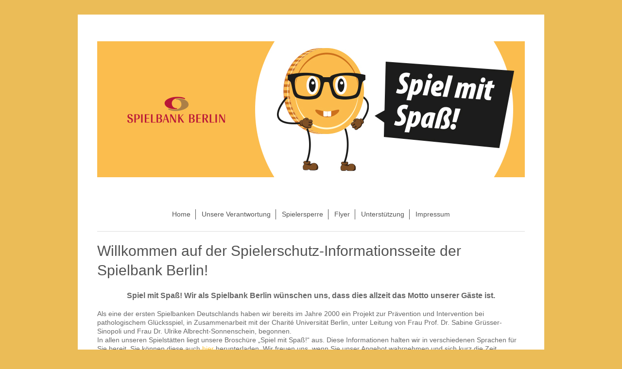

--- FILE ---
content_type: text/html; charset=UTF-8
request_url: https://www.spielerschutz-berlin.org/
body_size: 4849
content:
<!DOCTYPE html>
<html lang="de"  ><head prefix="og: http://ogp.me/ns# fb: http://ogp.me/ns/fb# business: http://ogp.me/ns/business#">
    <meta http-equiv="Content-Type" content="text/html; charset=utf-8"/>
    <meta name="generator" content="IONOS MyWebsite"/>
        
    <link rel="dns-prefetch" href="//cdn.website-start.de/"/>
    <link rel="dns-prefetch" href="//103.mod.mywebsite-editor.com"/>
    <link rel="dns-prefetch" href="https://103.sb.mywebsite-editor.com/"/>
    <link rel="shortcut icon" href="https://www.spielerschutz-berlin.org/s/misc/favicon.png?1657394286"/>
        <link rel="apple-touch-icon" href="https://www.spielerschutz-berlin.org/s/misc/touchicon.png?1657394325"/>
        <title>Spielbank Berlin GmbH &amp; Co. KG - Home</title>
    <style type="text/css">@media screen and (max-device-width: 1024px) {.diyw a.switchViewWeb {display: inline !important;}}</style>
    <style type="text/css">@media screen and (min-device-width: 1024px) {
            .mediumScreenDisabled { display:block }
            .smallScreenDisabled { display:block }
        }
        @media screen and (max-device-width: 1024px) { .mediumScreenDisabled { display:none } }
        @media screen and (max-device-width: 568px) { .smallScreenDisabled { display:none } }
                @media screen and (min-width: 1024px) {
            .mobilepreview .mediumScreenDisabled { display:block }
            .mobilepreview .smallScreenDisabled { display:block }
        }
        @media screen and (max-width: 1024px) { .mobilepreview .mediumScreenDisabled { display:none } }
        @media screen and (max-width: 568px) { .mobilepreview .smallScreenDisabled { display:none } }</style>
    <meta name="viewport" content="width=device-width, initial-scale=1, maximum-scale=1, minimal-ui"/>

<meta name="format-detection" content="telephone=no"/>
        <meta name="keywords" content="Spielbank Berlin, Spielersperre, Spielsucht, Selbstsperre, Fremdsperre Informationen, Hilfe"/>
            <meta name="description" content="Spielbank Berlin Gustav Jaenecke GmbH &amp; Co. KG, Berlin"/>
            <meta name="robots" content="index,follow"/>
        <link href="//cdn.website-start.de/templates/2116/style.css?1763478093678" rel="stylesheet" type="text/css"/>
    <link href="https://www.spielerschutz-berlin.org/s/style/theming.css?1692293507" rel="stylesheet" type="text/css"/>
    <link href="//cdn.website-start.de/app/cdn/min/group/web.css?1763478093678" rel="stylesheet" type="text/css"/>
<link href="//cdn.website-start.de/app/cdn/min/moduleserver/css/de_DE/common,shoppingbasket?1763478093678" rel="stylesheet" type="text/css"/>
    <link href="//cdn.website-start.de/app/cdn/min/group/mobilenavigation.css?1763478093678" rel="stylesheet" type="text/css"/>
    <link href="https://103.sb.mywebsite-editor.com/app/logstate2-css.php?site=796899708&amp;t=1768932253" rel="stylesheet" type="text/css"/>

<script type="text/javascript">
    /* <![CDATA[ */
var stagingMode = '';
    /* ]]> */
</script>
<script src="https://103.sb.mywebsite-editor.com/app/logstate-js.php?site=796899708&amp;t=1768932253"></script>

    <link href="//cdn.website-start.de/templates/2116/print.css?1763478093678" rel="stylesheet" media="print" type="text/css"/>
    <script type="text/javascript">
    /* <![CDATA[ */
    var systemurl = 'https://103.sb.mywebsite-editor.com/';
    var webPath = '/';
    var proxyName = '';
    var webServerName = 'www.spielerschutz-berlin.org';
    var sslServerUrl = 'https://www.spielerschutz-berlin.org';
    var nonSslServerUrl = 'http://www.spielerschutz-berlin.org';
    var webserverProtocol = 'http://';
    var nghScriptsUrlPrefix = '//103.mod.mywebsite-editor.com';
    var sessionNamespace = 'DIY_SB';
    var jimdoData = {
        cdnUrl:  '//cdn.website-start.de/',
        messages: {
            lightBox: {
    image : 'Bild',
    of: 'von'
}

        },
        isTrial: 0,
        pageId: 925669624    };
    var script_basisID = "796899708";

    diy = window.diy || {};
    diy.web = diy.web || {};

        diy.web.jsBaseUrl = "//cdn.website-start.de/s/build/";

    diy.context = diy.context || {};
    diy.context.type = diy.context.type || 'web';
    /* ]]> */
</script>

<script type="text/javascript" src="//cdn.website-start.de/app/cdn/min/group/web.js?1763478093678" crossorigin="anonymous"></script><script type="text/javascript" src="//cdn.website-start.de/s/build/web.bundle.js?1763478093678" crossorigin="anonymous"></script><script type="text/javascript" src="//cdn.website-start.de/app/cdn/min/group/mobilenavigation.js?1763478093678" crossorigin="anonymous"></script><script src="//cdn.website-start.de/app/cdn/min/moduleserver/js/de_DE/common,shoppingbasket?1763478093678"></script>
<script type="text/javascript" src="https://cdn.website-start.de/proxy/apps/static/resource/dependencies/"></script><script type="text/javascript">
                    if (typeof require !== 'undefined') {
                        require.config({
                            waitSeconds : 10,
                            baseUrl : 'https://cdn.website-start.de/proxy/apps/static/js/'
                        });
                    }
                </script><script type="text/javascript" src="//cdn.website-start.de/app/cdn/min/group/pfcsupport.js?1763478093678" crossorigin="anonymous"></script>    <meta property="og:type" content="business.business"/>
    <meta property="og:url" content="https://www.spielerschutz-berlin.org/"/>
    <meta property="og:title" content="Spielbank Berlin GmbH &amp; Co. KG - Home"/>
            <meta property="og:description" content="Spielbank Berlin Gustav Jaenecke GmbH &amp; Co. KG, Berlin"/>
                <meta property="og:image" content="https://www.spielerschutz-berlin.org/s/misc/logo.jpg?t=1767239254"/>
        <meta property="business:contact_data:country_name" content="Deutschland"/>
    <meta property="business:contact_data:street_address" content="Marlene-Dietrich-Platz 1"/>
    <meta property="business:contact_data:locality" content="Berlin"/>
    <meta property="business:contact_data:region" content="300"/>
    <meta property="business:contact_data:email" content="spielerschutz@spielbank-berlin.de"/>
    <meta property="business:contact_data:postal_code" content="10785"/>
    <meta property="business:contact_data:phone_number" content=" +49 30 25599205"/>
    
    
</head>


<body class="body diyBgActive  startpage cc-pagemode-default diyfeNoSidebar diy-market-de_DE" data-pageid="925669624" id="page-925669624">
    
    <div class="diyw">
        <!-- master-2 -->
<div class="diyweb">
	
<nav id="diyfeMobileNav" class="diyfeCA diyfeCA2" role="navigation">
    <a title="Navigation aufklappen/zuklappen">Navigation aufklappen/zuklappen</a>
    <ul class="mainNav1"><li class="current hasSubNavigation"><a data-page-id="925669624" href="https://www.spielerschutz-berlin.org/" class="current level_1"><span>Home</span></a></li><li class=" hasSubNavigation"><a data-page-id="925669781" href="https://www.spielerschutz-berlin.org/unsere-verantwortung/" class=" level_1"><span>Unsere Verantwortung</span></a><span class="diyfeDropDownSubOpener">&nbsp;</span><div class="diyfeDropDownSubList diyfeCA diyfeCA3"><ul class="mainNav2"><li class=" hasSubNavigation"><a data-page-id="925669842" href="https://www.spielerschutz-berlin.org/unsere-verantwortung/glücksspielsucht/" class=" level_2"><span>Glücksspielsucht</span></a></li></ul></div></li><li class=" hasSubNavigation"><a data-page-id="925669850" href="https://www.spielerschutz-berlin.org/spielersperre/" class=" level_1"><span>Spielersperre</span></a><span class="diyfeDropDownSubOpener">&nbsp;</span><div class="diyfeDropDownSubList diyfeCA diyfeCA3"><ul class="mainNav2"><li class=" hasSubNavigation"><a data-page-id="925669851" href="https://www.spielerschutz-berlin.org/spielersperre/selbstsperre/" class=" level_2"><span>Selbstsperre</span></a></li><li class=" hasSubNavigation"><a data-page-id="925669852" href="https://www.spielerschutz-berlin.org/spielersperre/fremdsperre/" class=" level_2"><span>Fremdsperre</span></a></li><li class=" hasSubNavigation"><a data-page-id="925669853" href="https://www.spielerschutz-berlin.org/spielersperre/aufhebung-einer-sperre/" class=" level_2"><span>Aufhebung einer Sperre</span></a></li></ul></div></li><li class=" hasSubNavigation"><a data-page-id="925669902" href="https://www.spielerschutz-berlin.org/flyer/" class=" level_1"><span>Flyer</span></a></li><li class=" hasSubNavigation"><a data-page-id="925669625" href="https://www.spielerschutz-berlin.org/unterstützung/" class=" level_1"><span>Unterstützung</span></a><span class="diyfeDropDownSubOpener">&nbsp;</span><div class="diyfeDropDownSubList diyfeCA diyfeCA3"><ul class="mainNav2"><li class=" hasSubNavigation"><a data-page-id="925669885" href="https://www.spielerschutz-berlin.org/unterstützung/hilfe-für-angehörige/" class=" level_2"><span>Hilfe für Angehörige</span></a></li></ul></div></li><li class=" hasSubNavigation"><a data-page-id="925669627" href="https://www.spielerschutz-berlin.org/impressum/" class=" level_1"><span>Impressum</span></a></li></ul></nav>
	<div class="diywebLogo">
		<div class="diywebLiveArea">
			<div class="diywebMainGutter">
				<div class="diyfeGE diyfeCA1">
						
    <style type="text/css" media="all">
        /* <![CDATA[ */
                .diyw #website-logo {
            text-align: right !important;
                        padding: 45px 0;
                    }
        
                /* ]]> */
    </style>

    <div id="website-logo">
            <a href="https://www.spielerschutz-berlin.org/"><img class="website-logo-image" width="880" src="https://www.spielerschutz-berlin.org/s/misc/logo.jpg?t=1767239255" alt="Conrad sagt &quot;Spiel mit Spaß!&quot;"/></a>

            
            </div>


				</div>
			</div>
		</div>
	</div>
	<div class="diywebNav diywebNavMain diywebNav1 diywebNavHorizontal">
		<div class="diywebLiveArea">
			<div class="diywebMainGutter">
				<div class="diyfeGE diyfeCA diyfeCA2">
					<div class="diywebGutter">
						<div class="webnavigation"><ul id="mainNav1" class="mainNav1"><li class="navTopItemGroup_1"><a data-page-id="925669624" href="https://www.spielerschutz-berlin.org/" class="current level_1"><span>Home</span></a></li><li class="navTopItemGroup_2"><a data-page-id="925669781" href="https://www.spielerschutz-berlin.org/unsere-verantwortung/" class="level_1"><span>Unsere Verantwortung</span></a></li><li class="navTopItemGroup_3"><a data-page-id="925669850" href="https://www.spielerschutz-berlin.org/spielersperre/" class="level_1"><span>Spielersperre</span></a></li><li class="navTopItemGroup_4"><a data-page-id="925669902" href="https://www.spielerschutz-berlin.org/flyer/" class="level_1"><span>Flyer</span></a></li><li class="navTopItemGroup_5"><a data-page-id="925669625" href="https://www.spielerschutz-berlin.org/unterstützung/" class="level_1"><span>Unterstützung</span></a></li><li class="navTopItemGroup_6"><a data-page-id="925669627" href="https://www.spielerschutz-berlin.org/impressum/" class="level_1"><span>Impressum</span></a></li></ul></div>
					</div>
				</div>
			</div>
		</div>
	</div>
	<div class="diywebContent">
		<div class="diywebLiveArea">
			<div class="diywebMainGutter">
			<div id="diywebAppContainer1st"></div>
				<div class="diyfeGridGroup diyfeCA diyfeCA1">
					<div class="diywebMain diyfeGE">
						<div class="diywebGutter">
							
        <div id="content_area">
        	<div id="content_start"></div>
        	
        
        <div id="matrix_1026680490" class="sortable-matrix" data-matrixId="1026680490"><div class="n module-type-header diyfeLiveArea "> <h1><span class="diyfeDecoration">Willkommen auf der Spielerschutz-Informationsseite der Spielbank Berlin!</span></h1> </div><div class="n module-type-text diyfeLiveArea "> <h2> </h2>
<h2 style="text-align: center;"><span style="font-size:16px;"><span style="color: rgb(102, 102, 102);">Spiel mit Spaß! Wir als Spielbank Berlin wünschen uns, dass dies allzeit das Motto unserer Gäste
ist.</span></span></h2>
<p> </p>
<p><span style="color: rgb(102, 102, 102);">Als eine der ersten Spielbanken Deutschlands haben wir bereits im Jahre 2000 ein Projekt zur Prävention und Intervention bei pathologischem Glücksspiel, in
Zusammenarbeit mit der Charité Universität Berlin, unter Leitung von Frau Prof. Dr. Sabine Grüsser-Sinopoli und Frau Dr. Ulrike Albrecht-Sonnenschein, begonnen.</span></p>
<p><span style="color: rgb(102, 102, 102);">In allen unseren Spielstätten liegt unsere Broschüre „Spiel mit Spaß!“ aus. Diese Informationen halten wir in verschiedenen Sprachen für Sie bereit. Sie
können diese</span> auch <a href="https://www.spielerschutz-berlin.org/flyer/" target="_self"><span style="color:#FBC02E;">hier</span></a> <span style="color: rgb(102, 102, 102);">herunterladen. Wir freuen uns, wenn Sie
unser Angebot wahrnehmen und sich kurz die Zeit nehmen, um sich zu informieren.</span></p>
<p><span style="color: rgb(102, 102, 102);">Selbstverständlich sind wir auch online für Sie da: Sie erreichen uns unter</span> <a href="mailto:spielerschutz@spielbank-berlin.de" target="_self"><span style="color:#0688D1;">spielerschutz@spielbank-berlin.de</span></a><span style="color: rgb(102, 102, 102);"><a href="mailto:spielerschutz@spielbank-berlin.de" target="_self">.</a></span></p>
<p> </p>
<p><span style="color: rgb(102, 102, 102);">Damit auch für Sie das Glücksspiel ein Vergnügen bleibt. </span></p>
<p> </p>
<p><strong>Nehmen Sie sich kurz die Zeit und überprüfen Sie Ihr Spielverhalten:</strong></p>
<p> </p>
<p><br/>
"1. Müssen Sie manchmal unbedingt Spielen gehen, obwohl Sie<br/>
es ursprünglich gar nicht vorhatten oder wollten?</p>
<p><br/>
2. Haben Sie schon einmal probiert mit dem Spielen aufzuhören<br/>
und es nicht geschafft?</p>
<p><br/>
3. Haben Sie schon des Öfteren Termine oder Verabredungen<br/>
wegen des Spielens versäumt?</p>
<p><br/>
4. Gehen Sie vor allem dann spielen, wenn Sie Langeweile,<br/>
Stress oder eine traurige Stimmung haben?</p>
<p><br/>
5. Haben Sie Geldsorgen wegen Ihrer Spielausgaben?</p>
<p><br/>
6. Haben Sie familiäre Probleme wegen Ihres häufigen Spielens?</p>
<p><br/>
7. Setzen Sie im Vergleich zu früher gegenwärtig mehr Geld oder<br/>
Zeit für Glücksspiele ein?</p>
<p><br/>
8. Wenn Sie nicht Glücksspielen können, fühlen Sie sich dann<br/>
unruhig, gereizt oder verspüren unangenehme körperliche<br/>
Symptome?</p>
<p><br/>
9. Leiden Sie unter Ihrem Glücksspielverhalten?</p>
<p><br/>
10. Glauben Sie, dass Sie das Spielsystem „knacken“ können?</p>
<p><br/>
11. Kreisen Ihre Gedanken häufig um Zahlenkombinationen und<br/>
Gewinne oder den Verlustausgleich?</p>
<p><br/>
12. Versuchen Sie Ihre Spielleidenschaft zu verheimlichen?</p>
<p><br/>
<em><strong>Wenn Sie drei oder mehr Fragen mit „Ja“ beantwortet haben, sollten<br/>
Sie über Ihr Spielverhalten nachdenken."</strong></em></p>
<p> </p>
<p style="text-align: right;"><em>aus Grüsser &amp; Albrecht (2007). Rien ne va plus - wenn<br/>
Glücksspiele Leiden schaffen. Bern, Huber-Verlag.</em></p>
<p> </p>
<p> </p>
<p> </p> </div></div>
        
        
        </div>
						</div>
					</div>
					<div class="diywebSecondary diyfeGE diyfeCA diyfeCA3">
						<div class="diywebNav diywebNav23 diywebHideOnSmall">
							<div class="diyfeGE">
								<div class="diywebGutter">
									<div class="webnavigation"></div>
								</div>
							</div>
						</div>
						<div class="diywebSidebar">
							<div class="diyfeGE">
								<div class="diywebGutter">
									
								</div>
							</div>
						</div>
					</div>
				</div>
			</div>
		</div>
	</div>
	<div class="diywebFooter">
		<div class="diywebLiveArea">
			<div class="diywebMainGutter">
				<div class="diyfeGE diyfeCA diyfeCA4">
					<div class="diywebGutter">
						<div class="webnavigation"></div>
						<div id="contentfooter">
    <div class="leftrow">
                        <a rel="nofollow" href="javascript:window.print();">
                    <img class="inline" height="14" width="18" src="//cdn.website-start.de/s/img/cc/printer.gif" alt=""/>
                    Druckversion                </a> <span class="footer-separator">|</span>
                <a href="https://www.spielerschutz-berlin.org/sitemap/">Sitemap</a>
                        <br/> Spielbank Berlin GmbH &amp; Co. KG, Marlene-Dietrich-Platz 1, D-10785 Berlin Zutritt ab 18 Jahren. Glücksspiel kann süchtig machen.
            </div>
    <script type="text/javascript">
        window.diy.ux.Captcha.locales = {
            generateNewCode: 'Neuen Code generieren',
            enterCode: 'Bitte geben Sie den Code ein'
        };
        window.diy.ux.Cap2.locales = {
            generateNewCode: 'Neuen Code generieren',
            enterCode: 'Bitte geben Sie den Code ein'
        };
    </script>
    <div class="rightrow">
                    <span class="loggedout">
                <a rel="nofollow" id="login" href="https://login.1and1-editor.com/796899708/www.spielerschutz-berlin.org/de?pageId=925669624">
                    Login                </a>
            </span>
                <p><a class="diyw switchViewWeb" href="javascript:switchView('desktop');">Webansicht</a><a class="diyw switchViewMobile" href="javascript:switchView('mobile');">Mobile-Ansicht</a></p>
                <span class="loggedin">
            <a rel="nofollow" id="logout" href="https://103.sb.mywebsite-editor.com/app/cms/logout.php">Logout</a> <span class="footer-separator">|</span>
            <a rel="nofollow" id="edit" href="https://103.sb.mywebsite-editor.com/app/796899708/925669624/">Seite bearbeiten</a>
        </span>
    </div>
</div>
            <div id="loginbox" class="hidden">
                <script type="text/javascript">
                    /* <![CDATA[ */
                    function forgotpw_popup() {
                        var url = 'https://passwort.1und1.de/xml/request/RequestStart';
                        fenster = window.open(url, "fenster1", "width=600,height=400,status=yes,scrollbars=yes,resizable=yes");
                        // IE8 doesn't return the window reference instantly or at all.
                        // It may appear the call failed and fenster is null
                        if (fenster && fenster.focus) {
                            fenster.focus();
                        }
                    }
                    /* ]]> */
                </script>
                                <img class="logo" src="//cdn.website-start.de/s/img/logo.gif" alt="IONOS" title="IONOS"/>

                <div id="loginboxOuter"></div>
            </div>
        

					</div>
				</div>
			</div>
		</div>
	</div>
</div>
    </div>

    
    </body>


<!-- rendered at Thu, 01 Jan 2026 04:47:35 +0100 -->
</html>
